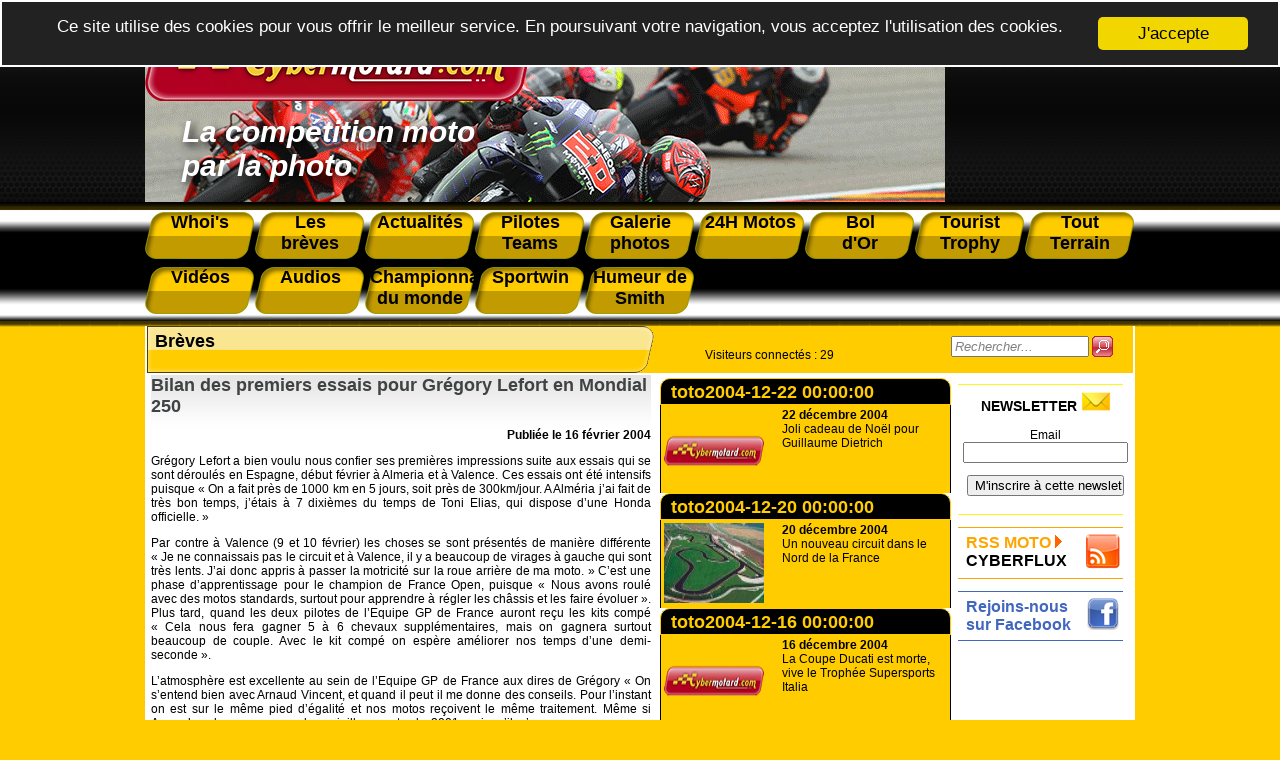

--- FILE ---
content_type: text/html; charset=utf-8
request_url: https://www.cybermotard.com/+Bilan-des-premiers-essais-pour-Gregory-Lefort-en-Mondial-250,30+.html
body_size: 11609
content:
<!DOCTYPE html>
<html lang="fr">
  <head>
	  <meta name="robots" content="index, follow, all">
<meta name="author" content="cybermotard.com" />
<meta name="Identifier-URL" content="https://www.cybermotard.com" />
<meta name="publisher" content="cybermotard">
<meta name="copyright" content="cybermotard l'actualité moto par la photo">
<meta http-equiv="Cache-Control" content="public">
<meta name="viewport" content="width=device-width, initial-scale=1.0">

<link rel="shortcut icon" href="/IMG/favicon.ico" /><!--IE-->
<link rel="shortcut icon" type="image/png" href="/IMG/favicon.png" /><!--Firefox-->

<link rel="alternate" type="application/rss+xml" title="RSS Cybermotard" href="https://www.cybermotard.com/rss">

<script type="text/javascript" src="js/jquery.lightbox-0.5.pack.js"></script>
<link rel="stylesheet" type="text/css" href="css/jquery.lightbox-0.5.css" media="screen" />
<script type="text/javascript">
	// Add a script element as a child of the body
	function downloadJSAtOnload() {
		var element = document.createElement("script");
		element.src = "js/jquery.lightbox-0.5.pack.js";
		document.body.appendChild(element);
		$(function() {
			$('a[rel*="boxed"]').lightBox(); // Select all links that contains lightbox in the attribute rel
		});
	}

	// Check for browser support of event handling capability
	if (window.addEventListener)
		window.addEventListener("load", downloadJSAtOnload, false);
	else if (window.attachEvent)
		window.attachEvent("onload", downloadJSAtOnload);
	else window.onload = downloadJSAtOnload;
</script>

<link rel="stylesheet" media="screen" type="text/css" title="style" href="css/style_1.5.css" />
<link rel="stylesheet" media="screen" type="text/css" title="style" href="css/menu.css" />
<link rel="stylesheet" media="print" type="text/css" title="style" href="css/style_print.css" />
<link rel="stylesheet" media="print" type="text/css" title="style" href="css/menu_print.css" />
<link rel="stylesheet" media="screen" type="text/css" title="style" href="css/photographe.css" />

<script type="text/javascript" src="js/cookiechoices.js"></script>
<link rel="stylesheet" type="text/css" href="css/cookiechoices.css"/>
<script type="text/javascript">document.addEventListener('DOMContentLoaded', function(event) { cookieChoices.showCookieConsentBar('Ce site utilise des cookies pour vous offrir le meilleur service. En poursuivant votre navigation, vous acceptez l\'utilisation des cookies.','J\'accepte', 0, 0); });</script>    <title>Cybermotard, Bilan des premiers essais pour Grégory Lefort en Mondial 250 </title>
	  <meta name="description" content="Grégory Lefort a bien voulu nous confier ses premières impressions suite aux essais qui se sont déroulés en Espagne, début février à Almeria et à Valence. Ces essais ont été intensifs puisque « On a fait près de 1000 km en 5 jours, soit près de&nbsp;(…)">
	  <meta name="viewport" content="width=device-width, initial-scale=1.0">
  </head>
  <body>
  <div class="page">
	  <div id="tr1_header_print">

	<img src="images/logo.png" alt="cybermotard" width="200"/>

</div>

<div id="tr1_header_main" style="background-image:url(../images/entete.png);">

		<div id="tr1_header_logo">

			<a href="https://www.cybermotard.com"><img src="images/logo.png" alt="cybermotard le ezine de la moto par la photo" /></a>

		</div>

		<div id="tr1_header_txt">

			La compétition moto<br/> par la photo 

		</div>

</div>

<div id="menu">

	<dl>

		<a href="-Whoi-s,395-.html"><dt>Whoi's</dt></a>

		<a href="-Les-breves,153-.html"><dt>Les<br />brèves</dt></a>

		<a href="-Actualites,1-.html"><dt>Actualités</dt></a>

		<a href="-Pilotes-et-Teams-4-.html"><dt>Pilotes Teams</dt></a>

		<a href="-Galerie-photos,5-.html"><dt>Galerie photos</dt></a>

		<a href="-24h-Moto-21-.html"><dt>24H Motos</dt></a>

		<a href="-Bol-d-Or,36-.html"><dt>Bol<br />d'Or</dt></a>

		<a href="-Tourist-Trophy,3-.html"><dt>Tourist Trophy</dt></a>

		<a href="-Tout-Terrain,167-.html"><dt>Tout Terrain</dt></a>

		<a href="-Les-videos,118-.html"><dt style="margin-top: 8px;">Vidéos</dt></a>

		<a href="https://www.cybermotard.com/audiocyber"><dt style="margin-top: 8px;">Audios</dt></a>

		<a href="-Championnat-Mondial-d-endurance,73-.html"><dt style="margin-top: 8px;">Championnat du monde </dt></a>

		<a href="-Sportwin,175-.html"><dt style="margin-top: 8px;">Sportwin</dt></a>

		<a href="-L-humeur-de-Smith,187-.html"><dt style="margin-top: 8px;">Humeur de Smith</dt></a>

	</dl>

	<div id="menuToggle">
    <!--
    A fake / hidden checkbox is used as click reciever,
    so you can use the :checked selector on it.
    -->
    <input type="checkbox" />
    
    <!--
    Some spans to act as a hamburger.
    
    They are acting like a real hamburger,
    not that McDonalds stuff.
    -->
    <span></span>
    <span></span>
    <span></span>
    
    <!--
    Too bad the menu has to be inside of the button
    but hey, it's pure CSS magic.
    -->
    <ul id="menuresp">
      <a href="-Whoi-s,395-.html"><li>Whoi's</li></a>

		<a href="-Les-breves,153-.html"><li>Les brèves</li></a>

		<a href="-Actualites,1-.html"><li>Actualités</li></a>

		<a href="-Pilotes-et-Teams-4-.html"><li>Pilotes Teams</li></a>

		<a href="-Galerie-photos,5-.html"><li>Galerie photos</li></a>

		<a href="-24h-Moto-21-.html"><li>24H Motos</li></a>

		<a href="-Bol-d-Or,36-.html"><li>Bol d'Or</li></a>

		<a href="-Tourist-Trophy,3-.html"><li>Tourist Trophy</li></a>

		<a href="-Tout-Terrain,167-.html"><li>Tout Terrain</li></a>

		<a href="-Les-videos,118-.html"><li>Vidéos</li></a>

		<a href="https://www.cybermotard.com/audiocyber"><li>Audios</li></a>

		<a href="-Championnat-Mondial-d-endurance,73-.html"><li>Championnat du monde</li></a>

		<a href="-Sportwin,175-.html"><li>Sportwin</li></a>

		<a href="-L-humeur-de-Smith,187-.html"><li>Humeur de Smith</li></a>
    </ul>
  </div>

</div>    <div id="content_page">
	    <div id="tr3_article">
	      <h1 class="chemin_fer_article">Brèves</h1>
				<div id="main_article">
					<div id="article">
            <div class="title_article">Bilan des premiers essais pour Grégory Lefort en Mondial 250 </div>
  					<div class="date_article">Publiée le 16 février 2004</div>
			
			<div class="txt_article"><p>Grégory Lefort a bien voulu nous confier ses premières impressions suite aux essais qui se sont déroulés en Espagne, début février à Almeria et à Valence. Ces essais ont été intensifs puisque &#171;&nbsp;On a fait près de 1000 km en 5 jours, soit près de 300km/jour. A Alméria j’ai fait de très bon temps, j’étais à 7 dixièmes du temps de Toni Elias, qui dispose d’une Honda officielle.&nbsp;&#187;</p>
<p>Par contre à Valence (9 et 10 février) les choses se sont présentés de manière différente &#171;&nbsp;Je ne connaissais pas le circuit et à Valence, il y a beaucoup de virages à gauche qui sont très lents. J’ai donc appris à passer la motricité sur la roue arrière de ma moto.&nbsp;&#187; C’est une phase d’apprentissage pour le champion de France Open, puisque &#171;&nbsp;Nous avons roulé avec des motos standards, surtout pour apprendre à régler les châssis et les faire évoluer&nbsp;&#187;. Plus tard, quand les deux pilotes de l’Equipe GP de France auront reçu les kits compé &#171;&nbsp;Cela nous fera gagner 5 à 6 chevaux supplémentaires, mais on gagnera surtout beaucoup de couple. Avec le kit compé on espère améliorer nos temps d’une demi-seconde&nbsp;&#187;.</p>
<p>L’atmosphère est excellente au sein de l’Equipe GP de France aux dires de Grégory &#171;&nbsp;On s’entend bien avec Arnaud Vincent, et quand il peut il me donne des conseils. Pour l’instant on est sur le même pied d’égalité et nos motos reçoivent le même traitement. Même si Arnaud roule encore avec la &#171;&nbsp;vieille&nbsp;&#187; moto de 2001, puisqu’il n’a pas encore reçu sa machine 2004&nbsp;&#187;.</p>
<p>D’autres essais sont encore programmés à Estoril et au Mugello &#171;&nbsp;Mais pour l’instant je n’ai pas encore les dates. Mais je suis très satisfait de ces premiers essais hivernaux&nbsp;&#187; conclut Grégory.</p></div>
			
			<div class="auteur_article"><br />
				
			</div>
		<hr>
		</div>
		</div>
		</div>
		<script type="text/javascript">
    function trim (myString)
    {
      return myString.replace(/^\s+/g,'').replace(/\s+$/g,'')
    }
    function RemplirChampRecherche()
    {
      field = document.getElementById("recherche");
      if(trim(field.value) == "")
      {
        field.style.color = "grey";
        field.style.fontStyle = "italic";
        field.value = "Rechercher...";
      }
    }
    function ViderChampRecherche()
    {
      field = document.getElementById("recherche");
      field.style.color="black";
      field.style.fontStyle="normal";
      if(field.value == "Rechercher...")
        field.value = "";    
    }
    function Rechercher()
    {
      document.getElementById("form_recherche").submit();
    }
  </script>
  <div id="connectes">
	  <div class="visiteurs"><p class='cs_visiteurs'>Visiteurs connectés : <span class="cs_nb_visiteurs">29</span> </p></div>
		   <div class="form_recherche" id="formulaire_recherche">
		    <form action="https://www.cybermotard.com/spip.php" method="get" id="form_recherche">
    	    <input type="hidden" name="page" value="recherche_google" />
			    <input type="hidden" name="lang" value="fr" />
			    <input type="text" class="text" size="15" maxlength="30" name="recherche" id="recherche"  accesskey="4" title="Saississez le terme à rechercher" onFocus="ViderChampRecherche()" onBlur="RemplirChampRecherche()" value="Rechercher..." />
			    <img src="images/btn_search.png" alt="Rechercher" title="Rechercher" onclick="Rechercher()" />
		    </form>
		  </div>
</div>	<div id="tr3_middle">
   	  
			<div class="titre_middle">toto2004-12-22 00:00:00</div>
		        <a href="+Joli-cadeau-de-Noel-pour-Guillaume-Dietrich,2-2-2+.html">
              <div id="depeche">
							  <div id="img_article_rubrique">
							  
							    <img src="images/no-logo.png" />
							  
							    <div id="texte_article_rubrique">
					          <span class="title_depeche"><b>22 décembre 2004</b><br />Joli cadeau de Noël pour Guillaume Dietrich</span>
					        </div>
                </div>
              </div>
				    </a>
			
			<div class="titre_middle">toto2004-12-20 00:00:00</div>
		        <a href="+Un-nouveau-circuit-dans-le-Nord-de-la-France,3+.html">
              <div id="depeche">
							  <div id="img_article_rubrique">
							  
                  
									  <img src='local/cache-vignettes/L100xH66/depeche_circuit_Abbevillep-37ff9-3666b.jpg?1736355233' width='100' height='66' alt='' class='spip_logo spip_logos' />
							    
							  
							    <div id="texte_article_rubrique">
					          <span class="title_depeche"><b>20 décembre 2004</b><br />Un nouveau circuit dans le Nord de la France</span>
					        </div>
                </div>
              </div>
				    </a>
			
			<div class="titre_middle">toto2004-12-16 00:00:00</div>
		        <a href="+La-Coupe-Ducati-est-morte-vive-le-Trophee-Supersports-Italia,4+.html">
              <div id="depeche">
							  <div id="img_article_rubrique">
							  
							    <img src="images/no-logo.png" />
							  
							    <div id="texte_article_rubrique">
					          <span class="title_depeche"><b>16 décembre 2004</b><br />La Coupe Ducati est morte, vive le Trophée Supersports Italia</span>
					        </div>
                </div>
              </div>
				    </a>
			
			<div class="titre_middle">toto2004-12-15 00:00:00</div>
		        <a href="+Alliance-entre-Infini-team-et-Yohann-Moto-Sports,5+.html">
              <div id="depeche">
							  <div id="img_article_rubrique">
							  
							    <img src="images/no-logo.png" />
							  
							    <div id="texte_article_rubrique">
					          <span class="title_depeche"><b>15 décembre 2004</b><br />Alliance entre Infini team et Yohann Moto Sports</span>
					        </div>
                </div>
              </div>
				    </a>
			
			<div class="titre_middle">toto2004-01-29 00:00:00</div>
		        <a href="+En-endurance-la-liste-des-equipages-se-constitue-peu-a-peu,16+.html">
              <div id="depeche">
							  <div id="img_article_rubrique">
							  
							    <img src="images/no-logo.png" />
							  
							    <div id="texte_article_rubrique">
					          <span class="title_depeche"><b>29 janvier 2004</b><br />En endurance la liste des équipages se constitue peu à peu</span>
					        </div>
                </div>
              </div>
				    </a>
			
			<div class="titre_middle">toto2004-01-16 00:00:00</div>
		        <a href="+Pierrot-Lerat-Vanstaen-en-Superstock-Europeen,17+.html">
              <div id="depeche">
							  <div id="img_article_rubrique">
							  
							    <img src="images/no-logo.png" />
							  
							    <div id="texte_article_rubrique">
					          <span class="title_depeche"><b>16 janvier 2004</b><br />Pierrot Lerat Vanstaen en Superstock Européen</span>
					        </div>
                </div>
              </div>
				    </a>
			
			<div class="titre_middle">toto2004-01-09 00:00:00</div>
		        <a href="+Les-radars-automatiques-en-fonctionnement-sur-Paris,18+.html">
              <div id="depeche">
							  <div id="img_article_rubrique">
							  
                  
									  <img src='local/cache-vignettes/L100xH74/2004_depeche_radar-ef231-544a3.jpg?1736355233' width='100' height='74' alt='' class='spip_logo spip_logos' />
							    
							  
							    <div id="texte_article_rubrique">
					          <span class="title_depeche"><b>9 janvier 2004</b><br />Les radars automatiques en fonctionnement sur Paris</span>
					        </div>
                </div>
              </div>
				    </a>
			
			<div class="titre_middle">toto2004-02-27 00:00:00</div>
		        <a href="+Free-Bike-sera-present-au-Master-of-endurance,27+.html">
              <div id="depeche">
							  <div id="img_article_rubrique">
							  
							    <img src="images/no-logo.png" />
							  
							    <div id="texte_article_rubrique">
					          <span class="title_depeche"><b>27 février 2004</b><br />Free Bike sera présent au Master of endurance</span>
					        </div>
                </div>
              </div>
				    </a>
			
			<div class="titre_middle">toto2004-02-24 00:00:00</div>
		        <a href="+Finalement-Stephane-Chambon-roulera-pour-le-SERT-aux-24H-du-Mans,28+.html">
              <div id="depeche">
							  <div id="img_article_rubrique">
							  
							    <img src="images/no-logo.png" />
							  
							    <div id="texte_article_rubrique">
					          <span class="title_depeche"><b>24 février 2004</b><br />Finalement Stéphane Chambon roulera pour le SERT aux 24H du Mans</span>
					        </div>
                </div>
              </div>
				    </a>
			
			<div class="titre_middle">toto2004-02-18 00:00:00</div>
		        <a href="+Attention-en-allant-aux-24H-du-Mans,29+.html">
              <div id="depeche">
							  <div id="img_article_rubrique">
							  
							    <img src="images/no-logo.png" />
							  
							    <div id="texte_article_rubrique">
					          <span class="title_depeche"><b>18 février 2004</b><br />Attention en allant aux 24H du Mans</span>
					        </div>
                </div>
              </div>
				    </a>
			
			<div class="titre_middle">toto2004-02-16 00:00:00</div>
		        <a href="+Bilan-des-premiers-essais-pour-Gregory-Lefort-en-Mondial-250,30+.html">
              <div id="depeche">
							  <div id="img_article_rubrique">
							  
							    <img src="images/no-logo.png" />
							  
							    <div id="texte_article_rubrique">
					          <span class="title_depeche"><b>16 février 2004</b><br />Bilan des premiers essais pour Grégory Lefort en Mondial 250</span>
					        </div>
                </div>
              </div>
				    </a>
			
			<div class="titre_middle">toto2004-02-13 00:00:00</div>
		        <a href="+Organisation-de-deux-courses-d-endurance,31+.html">
              <div id="depeche">
							  <div id="img_article_rubrique">
							  
							    <img src="images/no-logo.png" />
							  
							    <div id="texte_article_rubrique">
					          <span class="title_depeche"><b>13 février 2004</b><br />Organisation de deux courses d’endurance</span>
					        </div>
                </div>
              </div>
				    </a>
			
			<div class="titre_middle">toto2004-02-12 00:00:00</div>
		        <a href="+Stephane-Chambon-en-essais-pour-le-SERT-a-Albacete,32+.html">
              <div id="depeche">
							  <div id="img_article_rubrique">
							  
							    <img src="images/no-logo.png" />
							  
							    <div id="texte_article_rubrique">
					          <span class="title_depeche"><b>12 février 2004</b><br />Stéphane Chambon en essais pour le SERT à Albacete</span>
					        </div>
                </div>
              </div>
				    </a>
			
			<div class="titre_middle">toto2004-02-05 00:00:00</div>
		        <a href="+Deja-la-7eme-saison-du-challenge-des-monos,33+.html">
              <div id="depeche">
							  <div id="img_article_rubrique">
							  
							    <img src="images/no-logo.png" />
							  
							    <div id="texte_article_rubrique">
					          <span class="title_depeche"><b>5 février 2004</b><br />Déjà la 7ème saison du challenge des monos</span>
					        </div>
                </div>
              </div>
				    </a>
			
			<div class="titre_middle">toto2004-02-02 00:00:00</div>
		        <a href="+Course-de-scoot-a-Carole,34+.html">
              <div id="depeche">
							  <div id="img_article_rubrique">
							  
							    <img src="images/no-logo.png" />
							  
							    <div id="texte_article_rubrique">
					          <span class="title_depeche"><b>2 février 2004</b><br />Course de scoot à Carole</span>
					        </div>
                </div>
              </div>
				    </a>
			
			<div class="titre_middle">toto2004-03-30 00:00:00</div>
		        <a href="+Sebastien-Scarnato-rebondit,35+.html">
              <div id="depeche">
							  <div id="img_article_rubrique">
							  
							    <img src="images/no-logo.png" />
							  
							    <div id="texte_article_rubrique">
					          <span class="title_depeche"><b>30 mars 2004</b><br />Sébastien Scarnato rebondit</span>
					        </div>
                </div>
              </div>
				    </a>
			
			<div class="titre_middle">toto2004-03-22 00:00:00</div>
		        <a href="+J-F-Leglatin-est-decede,36+.html">
              <div id="depeche">
							  <div id="img_article_rubrique">
							  
							    <img src="images/no-logo.png" />
							  
							    <div id="texte_article_rubrique">
					          <span class="title_depeche"><b>22 mars 2004</b><br />J.F. Leglatin est décédé</span>
					        </div>
                </div>
              </div>
				    </a>
			
			<div class="titre_middle">toto2004-03-19 00:00:00</div>
		        <a href="+La-pole-se-jouera-en-1-38-aux-prochaines-24H-du-Mans,37+.html">
              <div id="depeche">
							  <div id="img_article_rubrique">
							  
							    <img src="images/no-logo.png" />
							  
							    <div id="texte_article_rubrique">
					          <span class="title_depeche"><b>19 mars 2004</b><br />La pole se jouera en 1’38 aux prochaines 24H du Mans</span>
					        </div>
                </div>
              </div>
				    </a>
			
			<div class="titre_middle">toto2004-03-17 00:00:00</div>
		        <a href="+Amaury-Baratin-sur-une-fausse-Yamaha,38+.html">
              <div id="depeche">
							  <div id="img_article_rubrique">
							  
                  
									  <img src='local/cache-vignettes/L100xH66/depeche_amaury_baratin-85335-283f2.jpg?1736355233' width='100' height='66' alt='' class='spip_logo spip_logos' />
							    
							  
							    <div id="texte_article_rubrique">
					          <span class="title_depeche"><b>17 mars 2004</b><br />Amaury Baratin sur une (fausse ?) Yamaha</span>
					        </div>
                </div>
              </div>
				    </a>
			
			<div class="titre_middle">toto2004-03-12 00:00:00</div>
		        <a href="+Christophe-Cogan-blesse,39+.html">
              <div id="depeche">
							  <div id="img_article_rubrique">
							  
							    <img src="images/no-logo.png" />
							  
							    <div id="texte_article_rubrique">
					          <span class="title_depeche"><b>12 mars 2004</b><br />Christophe Cogan blessé</span>
					        </div>
                </div>
              </div>
				    </a>
			
			
		        <a href="+Challenge-JMD,40+.html">
              <div id="depeche">
							  <div id="img_article_rubrique">
							  
							    <img src="images/no-logo.png" />
							  
							    <div id="texte_article_rubrique">
					          <span class="title_depeche"><b>12 mars 2004</b><br />Challenge JMD</span>
					        </div>
                </div>
              </div>
				    </a>
			
			<div class="titre_middle">toto2004-03-10 00:00:00</div>
		        <a href="+Le-D-Team-retrouve-Richard-Almet,41+.html">
              <div id="depeche">
							  <div id="img_article_rubrique">
							  
							    <img src="images/no-logo.png" />
							  
							    <div id="texte_article_rubrique">
					          <span class="title_depeche"><b>10 mars 2004</b><br />Le D.Team retrouve Richard Almet</span>
					        </div>
                </div>
              </div>
				    </a>
			
			<div class="titre_middle">toto2004-03-08 00:00:00</div>
		        <a href="+Pierrot-Lerat-Vanstaen-loupe-sa-premiere,42+.html">
              <div id="depeche">
							  <div id="img_article_rubrique">
							  
							    <img src="images/no-logo.png" />
							  
							    <div id="texte_article_rubrique">
					          <span class="title_depeche"><b>8 mars 2004</b><br />Pierrot Lerat Vanstaen loupe sa première</span>
					        </div>
                </div>
              </div>
				    </a>
			
			<div class="titre_middle">toto2004-03-01 00:00:00</div>
		        <a href="+Le-team-22-Police-Nationale-arrete-l-endurance,43+.html">
              <div id="depeche">
							  <div id="img_article_rubrique">
							  
							    <img src="images/no-logo.png" />
							  
							    <div id="texte_article_rubrique">
					          <span class="title_depeche"><b>1er mars 2004</b><br />Le team 22 Police Nationale arrête l’endurance</span>
					        </div>
                </div>
              </div>
				    </a>
			
			<div class="titre_middle">toto2004-04-30 00:00:00</div>
		        <a href="+La-3eme-epreuve-du-championnat-Open-aura-lieu-a-Nogaro-Gers-les-1er-et-2-mai,44+.html">
              <div id="depeche">
							  <div id="img_article_rubrique">
							  
							    <img src="images/no-logo.png" />
							  
							    <div id="texte_article_rubrique">
					          <span class="title_depeche"><b>30 avril 2004</b><br />La 3ème épreuve du championnat Open aura lieu à  Nogaro  (Gers) les 1er et 2 mai</span>
					        </div>
                </div>
              </div>
				    </a>
			
			<div class="titre_middle">toto2004-04-29 00:00:00</div>
		        <a href="+Une-Voxan-au-Tourist-Trophy,45+.html">
              <div id="depeche">
							  <div id="img_article_rubrique">
							  
							    <img src="images/no-logo.png" />
							  
							    <div id="texte_article_rubrique">
					          <span class="title_depeche"><b>29 avril 2004</b><br />Une Voxan au Tourist Trophy</span>
					        </div>
                </div>
              </div>
				    </a>
			
			<div class="titre_middle">toto2004-04-28 00:00:00</div>
		        <a href="+Bon-resultats-des-pilotes-du-challenge-JMD-a-Ales,46+.html">
              <div id="depeche">
							  <div id="img_article_rubrique">
							  
							    <img src="images/no-logo.png" />
							  
							    <div id="texte_article_rubrique">
					          <span class="title_depeche"><b>28 avril 2004</b><br />Bon résultats des pilotes du challenge JMD à Alès</span>
					        </div>
                </div>
              </div>
				    </a>
			
			<div class="titre_middle">toto2004-04-27 00:00:00</div>
		        <a href="+Misano-Pierrot-Lerat-Van-Staen-termine-dans-le-Top-Ten,47+.html">
              <div id="depeche">
							  <div id="img_article_rubrique">
							  
							    <img src="images/no-logo.png" />
							  
							    <div id="texte_article_rubrique">
					          <span class="title_depeche"><b>27 avril 2004</b><br />Misano : Pierrot Lerat Van Staen termine dans le Top Ten</span>
					        </div>
                </div>
              </div>
				    </a>
			
			<div class="titre_middle">toto2004-04-23 00:00:00</div>
		        <a href="+Apres-la-2eme-epreuve-des-Coupes-promosports-de-Ledenon,48+.html">
              <div id="depeche">
							  <div id="img_article_rubrique">
							  
							    <img src="images/no-logo.png" />
							  
							    <div id="texte_article_rubrique">
					          <span class="title_depeche"><b>23 avril 2004</b><br />Après la 2ème épreuve des Coupes promosports de Lédenon</span>
					        </div>
                </div>
              </div>
				    </a>
			
			<div class="titre_middle">toto2004-04-21 00:00:00</div>
		        <a href="+Zhu-Hai-La-2eme-epreuve-du-championnat-d-endurance-se-prepare,49+.html">
              <div id="depeche">
							  <div id="img_article_rubrique">
							  
							    <img src="images/no-logo.png" />
							  
							    <div id="texte_article_rubrique">
					          <span class="title_depeche"><b>21 avril 2004</b><br />Zhu Hai : La 2ème épreuve du championnat d’endurance se prépare</span>
					        </div>
                </div>
              </div>
				    </a>
			
			<div class="titre_middle">toto2004-04-09 00:00:00</div>
		        <a href="+Apres-sa-3eme-place-sur-le-podium-des-24H-du-Mans,50+.html">
              <div id="depeche">
							  <div id="img_article_rubrique">
							  
							    <img src="images/no-logo.png" />
							  
							    <div id="texte_article_rubrique">
					          <span class="title_depeche"><b>9 avril 2004</b><br />Après sa 3ème place sur le podium des 24H du Mans</span>
					        </div>
                </div>
              </div>
				    </a>
			
			
		        <a href="+Un-japonais-sacre-pour-la-premiere-fois-aux-24H-du-Mans,51+.html">
              <div id="depeche">
							  <div id="img_article_rubrique">
							  
                  
									  <img src='local/cache-vignettes/L100xH75/depeche_2004_kitagawa-79854-6598f.jpg?1736355233' width='100' height='75' alt='' class='spip_logo spip_logos' />
							    
							  
							    <div id="texte_article_rubrique">
					          <span class="title_depeche"><b>9 avril 2004</b><br />Un japonais sacré pour la première fois aux 24H du Mans.</span>
					        </div>
                </div>
              </div>
				    </a>
			
			
		        <a href="+24H-du-Mans-Sebastien-Gimbert-a-le-nez-creux,52+.html">
              <div id="depeche">
							  <div id="img_article_rubrique">
							  
							    <img src="images/no-logo.png" />
							  
							    <div id="texte_article_rubrique">
					          <span class="title_depeche"><b>9 avril 2004</b><br />24H du Mans : Sébastien Gimbert a le nez creux.</span>
					        </div>
                </div>
              </div>
				    </a>
			
			<div class="titre_middle">toto2004-05-25 00:00:00</div>
		        <a href="+Disparition-de-Christian-Brunier,53+.html">
              <div id="depeche">
							  <div id="img_article_rubrique">
							  
							    <img src="images/no-logo.png" />
							  
							    <div id="texte_article_rubrique">
					          <span class="title_depeche"><b>25 mai 2004</b><br />Disparition de Christian Brunier</span>
					        </div>
                </div>
              </div>
				    </a>
			
			<div class="titre_middle">toto2004-06-29 00:00:00</div>
		        <a href="+Les-aventures-pugilistiques-de-Pierrot-Lerat-Vanstaen,54+.html">
              <div id="depeche">
							  <div id="img_article_rubrique">
							  
							    <img src="images/no-logo.png" />
							  
							    <div id="texte_article_rubrique">
					          <span class="title_depeche"><b>29 juin 2004</b><br />Les aventures pugilistiques de Pierrot Lerat Vanstaen</span>
					        </div>
                </div>
              </div>
				    </a>
			
			<div class="titre_middle">toto2004-06-28 00:00:00</div>
		        <a href="+Le-team-endurance-Moto-38-ira-t-il-a-Suzuka,55+.html">
              <div id="depeche">
							  <div id="img_article_rubrique">
							  
							    <img src="images/no-logo.png" />
							  
							    <div id="texte_article_rubrique">
					          <span class="title_depeche"><b>28 juin 2004</b><br />Le team endurance Moto 38 ira-t-il à Suzuka ?</span>
					        </div>
                </div>
              </div>
				    </a>
			
			<div class="titre_middle">toto2004-06-25 00:00:00</div>
		        <a href="+Le-Biker-s-days-a-Francorchamps-les-3-et-4-Juillet,56+.html">
              <div id="depeche">
							  <div id="img_article_rubrique">
							  
							    <img src="images/no-logo.png" />
							  
							    <div id="texte_article_rubrique">
					          <span class="title_depeche"><b>25 juin 2004</b><br />Le Biker’s days à Francorchamps les 3 et 4 Juillet</span>
					        </div>
                </div>
              </div>
				    </a>
			
			<div class="titre_middle">toto2004-06-23 00:00:00</div>
		        <a href="+7eme-edition-de-Un-team-une-ville-a-Ancenis-44,57+.html">
              <div id="depeche">
							  <div id="img_article_rubrique">
							  
							    <img src="images/no-logo.png" />
							  
							    <div id="texte_article_rubrique">
					          <span class="title_depeche"><b>23 juin 2004</b><br />7ème édition de « Un team, une ville » à Ancenis (44)</span>
					        </div>
                </div>
              </div>
				    </a>
			
			<div class="titre_middle">toto2004-06-22 00:00:00</div>
		        <a href="+2-resultats-blancs-pour-Pierrot-Lerat-Van-staen,58+.html">
              <div id="depeche">
							  <div id="img_article_rubrique">
							  
							    <img src="images/no-logo.png" />
							  
							    <div id="texte_article_rubrique">
					          <span class="title_depeche"><b>22 juin 2004</b><br />2 résultats blancs pour Pierrot Lerat Van staen</span>
					        </div>
                </div>
              </div>
				    </a>
			
			<div class="titre_middle">toto2004-06-17 00:00:00</div>
		        <a href="+La-FFM-relance-l-operation-Jeune-champion,59+.html">
              <div id="depeche">
							  <div id="img_article_rubrique">
							  
							    <img src="images/no-logo.png" />
							  
							    <div id="texte_article_rubrique">
					          <span class="title_depeche"><b>17 juin 2004</b><br />La FFM relance l’opération « Jeune champion »</span>
					        </div>
                </div>
              </div>
				    </a>
			
			<div class="titre_middle">toto2004-06-15 00:00:00</div>
		        <a href="+Gwen-Giabbani-sera-present-aux-8H-de-Suzuka,60+.html">
              <div id="depeche">
							  <div id="img_article_rubrique">
							  
							    <img src="images/no-logo.png" />
							  
							    <div id="texte_article_rubrique">
					          <span class="title_depeche"><b>15 juin 2004</b><br />Gwen Giabbani sera présent aux 8H de Suzuka</span>
					        </div>
                </div>
              </div>
				    </a>
			
			<div class="titre_middle">toto2004-06-14 00:00:00</div>
		        <a href="+Bonne-tenue-des-Francais-au-Tourist-Trophy-2004,61+.html">
              <div id="depeche">
							  <div id="img_article_rubrique">
							  
							    <img src="images/no-logo.png" />
							  
							    <div id="texte_article_rubrique">
					          <span class="title_depeche"><b>14 juin 2004</b><br />Bonne tenue des Français au Tourist Trophy 2004</span>
					        </div>
                </div>
              </div>
				    </a>
			
			
		        <a href="+3-bourses-a-l-aventure-offertes-par-Yamaha,62+.html">
              <div id="depeche">
							  <div id="img_article_rubrique">
							  
							    <img src="images/no-logo.png" />
							  
							    <div id="texte_article_rubrique">
					          <span class="title_depeche"><b>14 juin 2004</b><br />3 bourses à l’aventure offertes par Yamaha</span>
					        </div>
                </div>
              </div>
				    </a>
			
			<div class="titre_middle">toto2004-06-04 00:00:00</div>
		        <a href="+Serial-scooter,63+.html">
              <div id="depeche">
							  <div id="img_article_rubrique">
							  
							    <img src="images/no-logo.png" />
							  
							    <div id="texte_article_rubrique">
					          <span class="title_depeche"><b>4 juin 2004</b><br />Sérial scooter</span>
					        </div>
                </div>
              </div>
				    </a>
			
			<div class="titre_middle">toto2004-06-03 00:00:00</div>
		        <a href="+Le-PSG-supporter-de-l-Equipe-Grand-Prix-de-France-moto,64+.html">
              <div id="depeche">
							  <div id="img_article_rubrique">
							  
                  
									  <img src='local/cache-vignettes/L100xH85/depeche_2004_lefort_psg-5fdb1-a9e52.jpg?1736355233' width='100' height='85' alt='' class='spip_logo spip_logos' />
							    
							  
							    <div id="texte_article_rubrique">
					          <span class="title_depeche"><b>3 juin 2004</b><br />Le PSG supporter de l’Équipe Grand Prix de France moto</span>
					        </div>
                </div>
              </div>
				    </a>
			
			<div class="titre_middle">toto2004-06-02 00:00:00</div>
		        <a href="+Les-200-miles-d-Imola-annulees,65+.html">
              <div id="depeche">
							  <div id="img_article_rubrique">
							  
							    <img src="images/no-logo.png" />
							  
							    <div id="texte_article_rubrique">
					          <span class="title_depeche"><b>2 juin 2004</b><br />Les 200 miles d’Imola annulées</span>
					        </div>
                </div>
              </div>
				    </a>
			
			<div class="titre_middle">toto2004-06-01 00:00:00</div>
		        <a href="+Bons-resultats-pour-la-Voxan-au-North-West-200,66+.html">
              <div id="depeche">
							  <div id="img_article_rubrique">
							  
							    <img src="images/no-logo.png" />
							  
							    <div id="texte_article_rubrique">
					          <span class="title_depeche"><b>1er juin 2004</b><br />Bons résultats pour la Voxan au North West 200</span>
					        </div>
                </div>
              </div>
				    </a>
			
			<div class="titre_middle">toto2004-07-29 00:00:00</div>
		        <a href="+Yoan-Tiberio-et-Sebastien-Gimbert-a-Brands-Hatch,67+.html">
              <div id="depeche">
							  <div id="img_article_rubrique">
							  
                  
									  <img src='local/cache-vignettes/L95xH100/depeche_2004_m_garcia-b8624-e25ee.jpg?1736355233' width='95' height='100' alt='' class='spip_logo spip_logos' />
							    
							  
							    <div id="texte_article_rubrique">
					          <span class="title_depeche"><b>29 juillet 2004</b><br />Yoan Tibério et Sébastien Gimbert à Brands Hatch</span>
					        </div>
                </div>
              </div>
				    </a>
			
			<div class="titre_middle">toto2004-07-22 00:00:00</div>
		        <a href="+Forte-participation-des-Yamaha-officielles-au-Bol,68+.html">
              <div id="depeche">
							  <div id="img_article_rubrique">
							  
                  
									  <img src='local/cache-vignettes/L100xH66/depeche_2004_41p_yl-a0961-dcccd.jpg?1736355233' width='100' height='66' alt='' class='spip_logo spip_logos' />
							    
							  
							    <div id="texte_article_rubrique">
					          <span class="title_depeche"><b>22 juillet 2004</b><br />Forte participation des Yamaha « officielles » au Bol</span>
					        </div>
                </div>
              </div>
				    </a>
			
			<div class="titre_middle">toto2004-07-19 00:00:00</div>
		        <a href="+Sebastien-Gimbert-ne-sera-pas-present-a-Dijon,69+.html">
              <div id="depeche">
							  <div id="img_article_rubrique">
							  
							    <img src="images/no-logo.png" />
							  
							    <div id="texte_article_rubrique">
					          <span class="title_depeche"><b>19 juillet 2004</b><br />Sébastien Gimbert ne sera pas présent à Dijon</span>
					        </div>
                </div>
              </div>
				    </a>
			
			<div class="titre_middle">toto2004-08-30 00:00:00</div>
		        <a href="+Premiere-montee-impossible-des-Nations-a-Decazeville-dans-l-Aveyron,70+.html">
              <div id="depeche">
							  <div id="img_article_rubrique">
							  
							    <img src="images/no-logo.png" />
							  
							    <div id="texte_article_rubrique">
					          <span class="title_depeche"><b>30 août 2004</b><br />Première montée impossible des Nations à Decazeville dans l’Aveyron</span>
					        </div>
                </div>
              </div>
				    </a>
			
			<div class="titre_middle">toto2004-08-29 00:00:00</div>
		        <a href="+Nuit-de-l-endurance-le-jeudi-2-septembre,71+.html">
              <div id="depeche">
							  <div id="img_article_rubrique">
							  
							    <img src="images/no-logo.png" />
							  
							    <div id="texte_article_rubrique">
					          <span class="title_depeche"><b>29 août 2004</b><br />Nuit de l’endurance, le jeudi 2 septembre</span>
					        </div>
                </div>
              </div>
				    </a>
			
			<div class="titre_middle">toto2004-08-06 00:00:00</div>
		        <a href="+Soiree-Hommage-a-Guy-Tache,72+.html">
              <div id="depeche">
							  <div id="img_article_rubrique">
							  
                  
									  <img src='local/cache-vignettes/L100xH75/depeche_2004_guy_tache_aermacch-2-19874-46ec5.jpg?1736355233' width='100' height='75' alt='' class='spip_logo spip_logos' />
							    
							  
							    <div id="texte_article_rubrique">
					          <span class="title_depeche"><b>6 août 2004</b><br />Soirée Hommage à Guy Taché</span>
					        </div>
                </div>
              </div>
				    </a>
			
			<div class="titre_middle">toto2004-08-02 00:00:00</div>
		        <a href="+Bon-w-e-pour-les-pilotes-YMF-a-Brands-Hatch,73+.html">
              <div id="depeche">
							  <div id="img_article_rubrique">
							  
							    <img src="images/no-logo.png" />
							  
							    <div id="texte_article_rubrique">
					          <span class="title_depeche"><b>2 août 2004</b><br />Bon w.e. pour les pilotes YMF à Brands Hatch</span>
					        </div>
                </div>
              </div>
				    </a>
			
			<div class="titre_middle">toto2004-09-29 00:00:00</div>
		        <a href="+Une-premiere-pour-Philippe-Donischal-en-Mondial-supersports,74+.html">
              <div id="depeche">
							  <div id="img_article_rubrique">
							  
							    <img src="images/no-logo.png" />
							  
							    <div id="texte_article_rubrique">
					          <span class="title_depeche"><b>29 septembre 2004</b><br />Une première pour Philippe Donischal en Mondial supersports</span>
					        </div>
                </div>
              </div>
				    </a>
			
			<div class="titre_middle">toto2004-09-23 00:00:00</div>
		        <a href="+Moto-tour-des-defections-chez-les-commissaires,75+.html">
              <div id="depeche">
							  <div id="img_article_rubrique">
							  
							    <img src="images/no-logo.png" />
							  
							    <div id="texte_article_rubrique">
					          <span class="title_depeche"><b>23 septembre 2004</b><br />Moto tour : des défections chez les commissaires</span>
					        </div>
                </div>
              </div>
				    </a>
			
			<div class="titre_middle">toto2004-09-17 00:00:00</div>
		        <a href="+Le-Bol-a-Magny-Cours-jusqu-en-2009,76+.html">
              <div id="depeche">
							  <div id="img_article_rubrique">
							  
							    <img src="images/no-logo.png" />
							  
							    <div id="texte_article_rubrique">
					          <span class="title_depeche"><b>17 septembre 2004</b><br />Le Bol à Magny Cours jusqu’en 2009</span>
					        </div>
                </div>
              </div>
				    </a>
			
			<div class="titre_middle">toto2004-09-16 00:00:00</div>
		        <a href="+Sortie-de-route-de-Bertrand-Sebileau,77+.html">
              <div id="depeche">
							  <div id="img_article_rubrique">
							  
							    <img src="images/no-logo.png" />
							  
							    <div id="texte_article_rubrique">
					          <span class="title_depeche"><b>16 septembre 2004</b><br />Sortie de route de Bertrand Sebileau</span>
					        </div>
                </div>
              </div>
				    </a>
			
			
		        <a href="+7eme-Round-des-promosports-a-Carole,78+.html">
              <div id="depeche">
							  <div id="img_article_rubrique">
							  
							    <img src="images/no-logo.png" />
							  
							    <div id="texte_article_rubrique">
					          <span class="title_depeche"><b>16 septembre 2004</b><br />7ème Round des promosports à Carole</span>
					        </div>
                </div>
              </div>
				    </a>
			
			<div class="titre_middle">toto2004-09-14 00:00:00</div>
		        <a href="+Da-Costa-a-l-etranger,79+.html">
              <div id="depeche">
							  <div id="img_article_rubrique">
							  
                  
									  <img src='local/cache-vignettes/L100xH76/depeche_2004_dacosta_grille-477fc-acdbe.jpg?1736355233' width='100' height='76' alt='' class='spip_logo spip_logos' />
							    
							  
							    <div id="texte_article_rubrique">
					          <span class="title_depeche"><b>14 septembre 2004</b><br />Da Costa à l’étranger ?</span>
					        </div>
                </div>
              </div>
				    </a>
			
			<div class="titre_middle">toto2004-09-08 00:00:00</div>
		        <a href="+Bon-w-e-pour-le-team-JMD,80+.html">
              <div id="depeche">
							  <div id="img_article_rubrique">
							  
							    <img src="images/no-logo.png" />
							  
							    <div id="texte_article_rubrique">
					          <span class="title_depeche"><b>8 septembre 2004</b><br />Bon w.e. pour le team JMD</span>
					        </div>
                </div>
              </div>
				    </a>
			
			<div class="titre_middle">toto2004-10-28 00:00:00</div>
		        <a href="+Cortege-motard-pour-un-motard-victime-d-un-accident-de-la-route,81+.html">
              <div id="depeche">
							  <div id="img_article_rubrique">
							  
							    <img src="images/no-logo.png" />
							  
							    <div id="texte_article_rubrique">
					          <span class="title_depeche"><b>28 octobre 2004</b><br />Cortège motard pour un motard victime d’un accident de la route</span>
					        </div>
                </div>
              </div>
				    </a>
			
			
		        <a href="+Mobilisation-en-Belgique-aussi,82+.html">
              <div id="depeche">
							  <div id="img_article_rubrique">
							  
							    <img src="images/no-logo.png" />
							  
							    <div id="texte_article_rubrique">
					          <span class="title_depeche"><b>28 octobre 2004</b><br />Mobilisation en Belgique aussi</span>
					        </div>
                </div>
              </div>
				    </a>
			
			<div class="titre_middle">toto2004-10-27 00:00:00</div>
		        <a href="+Mobilisation-contre-l-allumage-des-feux-de-jour,83+.html">
              <div id="depeche">
							  <div id="img_article_rubrique">
							  
							    <img src="images/no-logo.png" />
							  
							    <div id="texte_article_rubrique">
					          <span class="title_depeche"><b>27 octobre 2004</b><br />Mobilisation contre l’allumage des feux de jour</span>
					        </div>
                </div>
              </div>
				    </a>
			
			<div class="titre_middle">toto2004-10-26 00:00:00</div>
		        <a href="+Sauver-l-autodrome-de-Linas-Monthlery,84+.html">
              <div id="depeche">
							  <div id="img_article_rubrique">
							  
							    <img src="images/no-logo.png" />
							  
							    <div id="texte_article_rubrique">
					          <span class="title_depeche"><b>26 octobre 2004</b><br />Sauver l’autodrome de Linas Monthléry</span>
					        </div>
                </div>
              </div>
				    </a>
			
			<div class="titre_middle">toto2004-11-15 00:00:00</div>
		        <a href="+Les-organisateurs-du-Master-of-endurance-et-FGSports,85+.html">
              <div id="depeche">
							  <div id="img_article_rubrique">
							  
							    <img src="images/no-logo.png" />
							  
							    <div id="texte_article_rubrique">
					          <span class="title_depeche"><b>15 novembre 2004</b><br />Les organisateurs du Master of endurance et FGSports</span>
					        </div>
                </div>
              </div>
				    </a>
			
			<div class="titre_middle">toto2004-11-03 00:00:00</div>
		        <a href="+1er-Salon-international-de-la-competition-et-des-sports-mecaniques-a-Montpellier,86+.html">
              <div id="depeche">
							  <div id="img_article_rubrique">
							  
							    <img src="images/no-logo.png" />
							  
							    <div id="texte_article_rubrique">
					          <span class="title_depeche"><b>3 novembre 2004</b><br />1er Salon international de la compétition et des sports mécaniques à Montpellier</span>
					        </div>
                </div>
              </div>
				    </a>
			
			<div class="titre_middle">toto2004-11-02 00:00:00</div>
		        <a href="+Souscription-d-un-livre-sur-l-Histoire-de-Moto-Guzzi,87+.html">
              <div id="depeche">
							  <div id="img_article_rubrique">
							  
							    <img src="images/no-logo.png" />
							  
							    <div id="texte_article_rubrique">
					          <span class="title_depeche"><b>2 novembre 2004</b><br />Souscription d’un livre sur l’Histoire de Moto Guzzi</span>
					        </div>
                </div>
              </div>
				    </a>
			
      <div class="pied_middle">&nbsp;</div>
   	  <div class="titre_middle">Brèves antérieures</div>
			
		        <a href="+Joli-cadeau-de-Noel-pour-Guillaume-Dietrich,2-2-2+.html">
              <div id="depeche">
							  <div id="img_article_rubrique">
							  
							    <img src="images/no-logo.png" />
							  
							    <div id="texte_article_rubrique">
					          <span class="title_depeche"><b>22 décembre 2004</b><br />Joli cadeau de Noël pour Guillaume Dietrich</span>
					        </div>
                </div>
              </div>
				    </a>
			
		        <a href="+Un-nouveau-circuit-dans-le-Nord-de-la-France,3+.html">
              <div id="depeche">
							  <div id="img_article_rubrique">
							  
                  
									  <img src='local/cache-vignettes/L100xH66/depeche_circuit_Abbevillep-37ff9-3666b.jpg?1736355233' width='100' height='66' alt='' class='spip_logo spip_logos' />
							    
							  
							    <div id="texte_article_rubrique">
					          <span class="title_depeche"><b>20 décembre 2004</b><br />Un nouveau circuit dans le Nord de la France</span>
					        </div>
                </div>
              </div>
				    </a>
			
		        <a href="+La-Coupe-Ducati-est-morte-vive-le-Trophee-Supersports-Italia,4+.html">
              <div id="depeche">
							  <div id="img_article_rubrique">
							  
							    <img src="images/no-logo.png" />
							  
							    <div id="texte_article_rubrique">
					          <span class="title_depeche"><b>16 décembre 2004</b><br />La Coupe Ducati est morte, vive le Trophée Supersports Italia</span>
					        </div>
                </div>
              </div>
				    </a>
			
		        <a href="+Alliance-entre-Infini-team-et-Yohann-Moto-Sports,5+.html">
              <div id="depeche">
							  <div id="img_article_rubrique">
							  
							    <img src="images/no-logo.png" />
							  
							    <div id="texte_article_rubrique">
					          <span class="title_depeche"><b>15 décembre 2004</b><br />Alliance entre Infini team et Yohann Moto Sports</span>
					        </div>
                </div>
              </div>
				    </a>
			
		        <a href="+Les-organisateurs-du-Master-of-endurance-et-FGSports,85+.html">
              <div id="depeche">
							  <div id="img_article_rubrique">
							  
							    <img src="images/no-logo.png" />
							  
							    <div id="texte_article_rubrique">
					          <span class="title_depeche"><b>15 novembre 2004</b><br />Les organisateurs du Master of endurance et FGSports</span>
					        </div>
                </div>
              </div>
				    </a>
			
		        <a href="+1er-Salon-international-de-la-competition-et-des-sports-mecaniques-a-Montpellier,86+.html">
              <div id="depeche">
							  <div id="img_article_rubrique">
							  
							    <img src="images/no-logo.png" />
							  
							    <div id="texte_article_rubrique">
					          <span class="title_depeche"><b>3 novembre 2004</b><br />1er Salon international de la compétition et des sports mécaniques à Montpellier</span>
					        </div>
                </div>
              </div>
				    </a>
			
		        <a href="+Souscription-d-un-livre-sur-l-Histoire-de-Moto-Guzzi,87+.html">
              <div id="depeche">
							  <div id="img_article_rubrique">
							  
							    <img src="images/no-logo.png" />
							  
							    <div id="texte_article_rubrique">
					          <span class="title_depeche"><b>2 novembre 2004</b><br />Souscription d’un livre sur l’Histoire de Moto Guzzi</span>
					        </div>
                </div>
              </div>
				    </a>
			
		        <a href="+Mobilisation-en-Belgique-aussi,82+.html">
              <div id="depeche">
							  <div id="img_article_rubrique">
							  
							    <img src="images/no-logo.png" />
							  
							    <div id="texte_article_rubrique">
					          <span class="title_depeche"><b>28 octobre 2004</b><br />Mobilisation en Belgique aussi</span>
					        </div>
                </div>
              </div>
				    </a>
			
		        <a href="+Cortege-motard-pour-un-motard-victime-d-un-accident-de-la-route,81+.html">
              <div id="depeche">
							  <div id="img_article_rubrique">
							  
							    <img src="images/no-logo.png" />
							  
							    <div id="texte_article_rubrique">
					          <span class="title_depeche"><b>28 octobre 2004</b><br />Cortège motard pour un motard victime d’un accident de la route</span>
					        </div>
                </div>
              </div>
				    </a>
			
		        <a href="+Mobilisation-contre-l-allumage-des-feux-de-jour,83+.html">
              <div id="depeche">
							  <div id="img_article_rubrique">
							  
							    <img src="images/no-logo.png" />
							  
							    <div id="texte_article_rubrique">
					          <span class="title_depeche"><b>27 octobre 2004</b><br />Mobilisation contre l’allumage des feux de jour</span>
					        </div>
                </div>
              </div>
				    </a>
			
		        <a href="+Sauver-l-autodrome-de-Linas-Monthlery,84+.html">
              <div id="depeche">
							  <div id="img_article_rubrique">
							  
							    <img src="images/no-logo.png" />
							  
							    <div id="texte_article_rubrique">
					          <span class="title_depeche"><b>26 octobre 2004</b><br />Sauver l’autodrome de Linas Monthléry</span>
					        </div>
                </div>
              </div>
				    </a>
			
		        <a href="+Une-premiere-pour-Philippe-Donischal-en-Mondial-supersports,74+.html">
              <div id="depeche">
							  <div id="img_article_rubrique">
							  
							    <img src="images/no-logo.png" />
							  
							    <div id="texte_article_rubrique">
					          <span class="title_depeche"><b>29 septembre 2004</b><br />Une première pour Philippe Donischal en Mondial supersports</span>
					        </div>
                </div>
              </div>
				    </a>
			
		        <a href="+Moto-tour-des-defections-chez-les-commissaires,75+.html">
              <div id="depeche">
							  <div id="img_article_rubrique">
							  
							    <img src="images/no-logo.png" />
							  
							    <div id="texte_article_rubrique">
					          <span class="title_depeche"><b>23 septembre 2004</b><br />Moto tour : des défections chez les commissaires</span>
					        </div>
                </div>
              </div>
				    </a>
			
		        <a href="+Le-Bol-a-Magny-Cours-jusqu-en-2009,76+.html">
              <div id="depeche">
							  <div id="img_article_rubrique">
							  
							    <img src="images/no-logo.png" />
							  
							    <div id="texte_article_rubrique">
					          <span class="title_depeche"><b>17 septembre 2004</b><br />Le Bol à Magny Cours jusqu’en 2009</span>
					        </div>
                </div>
              </div>
				    </a>
			
		        <a href="+7eme-Round-des-promosports-a-Carole,78+.html">
              <div id="depeche">
							  <div id="img_article_rubrique">
							  
							    <img src="images/no-logo.png" />
							  
							    <div id="texte_article_rubrique">
					          <span class="title_depeche"><b>16 septembre 2004</b><br />7ème Round des promosports à Carole</span>
					        </div>
                </div>
              </div>
				    </a>
			
		        <a href="+Sortie-de-route-de-Bertrand-Sebileau,77+.html">
              <div id="depeche">
							  <div id="img_article_rubrique">
							  
							    <img src="images/no-logo.png" />
							  
							    <div id="texte_article_rubrique">
					          <span class="title_depeche"><b>16 septembre 2004</b><br />Sortie de route de Bertrand Sebileau</span>
					        </div>
                </div>
              </div>
				    </a>
			
		        <a href="+Da-Costa-a-l-etranger,79+.html">
              <div id="depeche">
							  <div id="img_article_rubrique">
							  
                  
									  <img src='local/cache-vignettes/L100xH76/depeche_2004_dacosta_grille-477fc-acdbe.jpg?1736355233' width='100' height='76' alt='' class='spip_logo spip_logos' />
							    
							  
							    <div id="texte_article_rubrique">
					          <span class="title_depeche"><b>14 septembre 2004</b><br />Da Costa à l’étranger ?</span>
					        </div>
                </div>
              </div>
				    </a>
			
		        <a href="+Bon-w-e-pour-le-team-JMD,80+.html">
              <div id="depeche">
							  <div id="img_article_rubrique">
							  
							    <img src="images/no-logo.png" />
							  
							    <div id="texte_article_rubrique">
					          <span class="title_depeche"><b>8 septembre 2004</b><br />Bon w.e. pour le team JMD</span>
					        </div>
                </div>
              </div>
				    </a>
			
		        <a href="+Premiere-montee-impossible-des-Nations-a-Decazeville-dans-l-Aveyron,70+.html">
              <div id="depeche">
							  <div id="img_article_rubrique">
							  
							    <img src="images/no-logo.png" />
							  
							    <div id="texte_article_rubrique">
					          <span class="title_depeche"><b>30 août 2004</b><br />Première montée impossible des Nations à Decazeville dans l’Aveyron</span>
					        </div>
                </div>
              </div>
				    </a>
			
		        <a href="+Nuit-de-l-endurance-le-jeudi-2-septembre,71+.html">
              <div id="depeche">
							  <div id="img_article_rubrique">
							  
							    <img src="images/no-logo.png" />
							  
							    <div id="texte_article_rubrique">
					          <span class="title_depeche"><b>29 août 2004</b><br />Nuit de l’endurance, le jeudi 2 septembre</span>
					        </div>
                </div>
              </div>
				    </a>
			
		        <a href="+Soiree-Hommage-a-Guy-Tache,72+.html">
              <div id="depeche">
							  <div id="img_article_rubrique">
							  
                  
									  <img src='local/cache-vignettes/L100xH75/depeche_2004_guy_tache_aermacch-2-19874-46ec5.jpg?1736355233' width='100' height='75' alt='' class='spip_logo spip_logos' />
							    
							  
							    <div id="texte_article_rubrique">
					          <span class="title_depeche"><b>6 août 2004</b><br />Soirée Hommage à Guy Taché</span>
					        </div>
                </div>
              </div>
				    </a>
			
		        <a href="+Bon-w-e-pour-les-pilotes-YMF-a-Brands-Hatch,73+.html">
              <div id="depeche">
							  <div id="img_article_rubrique">
							  
							    <img src="images/no-logo.png" />
							  
							    <div id="texte_article_rubrique">
					          <span class="title_depeche"><b>2 août 2004</b><br />Bon w.e. pour les pilotes YMF à Brands Hatch</span>
					        </div>
                </div>
              </div>
				    </a>
			
		        <a href="+Yoan-Tiberio-et-Sebastien-Gimbert-a-Brands-Hatch,67+.html">
              <div id="depeche">
							  <div id="img_article_rubrique">
							  
                  
									  <img src='local/cache-vignettes/L95xH100/depeche_2004_m_garcia-b8624-e25ee.jpg?1736355233' width='95' height='100' alt='' class='spip_logo spip_logos' />
							    
							  
							    <div id="texte_article_rubrique">
					          <span class="title_depeche"><b>29 juillet 2004</b><br />Yoan Tibério et Sébastien Gimbert à Brands Hatch</span>
					        </div>
                </div>
              </div>
				    </a>
			
		        <a href="+Forte-participation-des-Yamaha-officielles-au-Bol,68+.html">
              <div id="depeche">
							  <div id="img_article_rubrique">
							  
                  
									  <img src='local/cache-vignettes/L100xH66/depeche_2004_41p_yl-a0961-dcccd.jpg?1736355233' width='100' height='66' alt='' class='spip_logo spip_logos' />
							    
							  
							    <div id="texte_article_rubrique">
					          <span class="title_depeche"><b>22 juillet 2004</b><br />Forte participation des Yamaha « officielles » au Bol</span>
					        </div>
                </div>
              </div>
				    </a>
			
		        <a href="+Sebastien-Gimbert-ne-sera-pas-present-a-Dijon,69+.html">
              <div id="depeche">
							  <div id="img_article_rubrique">
							  
							    <img src="images/no-logo.png" />
							  
							    <div id="texte_article_rubrique">
					          <span class="title_depeche"><b>19 juillet 2004</b><br />Sébastien Gimbert ne sera pas présent à Dijon</span>
					        </div>
                </div>
              </div>
				    </a>
			
		        <a href="+Les-aventures-pugilistiques-de-Pierrot-Lerat-Vanstaen,54+.html">
              <div id="depeche">
							  <div id="img_article_rubrique">
							  
							    <img src="images/no-logo.png" />
							  
							    <div id="texte_article_rubrique">
					          <span class="title_depeche"><b>29 juin 2004</b><br />Les aventures pugilistiques de Pierrot Lerat Vanstaen</span>
					        </div>
                </div>
              </div>
				    </a>
			
		        <a href="+Le-team-endurance-Moto-38-ira-t-il-a-Suzuka,55+.html">
              <div id="depeche">
							  <div id="img_article_rubrique">
							  
							    <img src="images/no-logo.png" />
							  
							    <div id="texte_article_rubrique">
					          <span class="title_depeche"><b>28 juin 2004</b><br />Le team endurance Moto 38 ira-t-il à Suzuka ?</span>
					        </div>
                </div>
              </div>
				    </a>
			
		        <a href="+Le-Biker-s-days-a-Francorchamps-les-3-et-4-Juillet,56+.html">
              <div id="depeche">
							  <div id="img_article_rubrique">
							  
							    <img src="images/no-logo.png" />
							  
							    <div id="texte_article_rubrique">
					          <span class="title_depeche"><b>25 juin 2004</b><br />Le Biker’s days à Francorchamps les 3 et 4 Juillet</span>
					        </div>
                </div>
              </div>
				    </a>
			
		        <a href="+7eme-edition-de-Un-team-une-ville-a-Ancenis-44,57+.html">
              <div id="depeche">
							  <div id="img_article_rubrique">
							  
							    <img src="images/no-logo.png" />
							  
							    <div id="texte_article_rubrique">
					          <span class="title_depeche"><b>23 juin 2004</b><br />7ème édition de « Un team, une ville » à Ancenis (44)</span>
					        </div>
                </div>
              </div>
				    </a>
			
		        <a href="+2-resultats-blancs-pour-Pierrot-Lerat-Van-staen,58+.html">
              <div id="depeche">
							  <div id="img_article_rubrique">
							  
							    <img src="images/no-logo.png" />
							  
							    <div id="texte_article_rubrique">
					          <span class="title_depeche"><b>22 juin 2004</b><br />2 résultats blancs pour Pierrot Lerat Van staen</span>
					        </div>
                </div>
              </div>
				    </a>
			
		        <a href="+La-FFM-relance-l-operation-Jeune-champion,59+.html">
              <div id="depeche">
							  <div id="img_article_rubrique">
							  
							    <img src="images/no-logo.png" />
							  
							    <div id="texte_article_rubrique">
					          <span class="title_depeche"><b>17 juin 2004</b><br />La FFM relance l’opération « Jeune champion »</span>
					        </div>
                </div>
              </div>
				    </a>
			
		        <a href="+Gwen-Giabbani-sera-present-aux-8H-de-Suzuka,60+.html">
              <div id="depeche">
							  <div id="img_article_rubrique">
							  
							    <img src="images/no-logo.png" />
							  
							    <div id="texte_article_rubrique">
					          <span class="title_depeche"><b>15 juin 2004</b><br />Gwen Giabbani sera présent aux 8H de Suzuka</span>
					        </div>
                </div>
              </div>
				    </a>
			
		        <a href="+3-bourses-a-l-aventure-offertes-par-Yamaha,62+.html">
              <div id="depeche">
							  <div id="img_article_rubrique">
							  
							    <img src="images/no-logo.png" />
							  
							    <div id="texte_article_rubrique">
					          <span class="title_depeche"><b>14 juin 2004</b><br />3 bourses à l’aventure offertes par Yamaha</span>
					        </div>
                </div>
              </div>
				    </a>
			
		        <a href="+Bonne-tenue-des-Francais-au-Tourist-Trophy-2004,61+.html">
              <div id="depeche">
							  <div id="img_article_rubrique">
							  
							    <img src="images/no-logo.png" />
							  
							    <div id="texte_article_rubrique">
					          <span class="title_depeche"><b>14 juin 2004</b><br />Bonne tenue des Français au Tourist Trophy 2004</span>
					        </div>
                </div>
              </div>
				    </a>
			
		        <a href="+Serial-scooter,63+.html">
              <div id="depeche">
							  <div id="img_article_rubrique">
							  
							    <img src="images/no-logo.png" />
							  
							    <div id="texte_article_rubrique">
					          <span class="title_depeche"><b>4 juin 2004</b><br />Sérial scooter</span>
					        </div>
                </div>
              </div>
				    </a>
			
		        <a href="+Le-PSG-supporter-de-l-Equipe-Grand-Prix-de-France-moto,64+.html">
              <div id="depeche">
							  <div id="img_article_rubrique">
							  
                  
									  <img src='local/cache-vignettes/L100xH85/depeche_2004_lefort_psg-5fdb1-a9e52.jpg?1736355233' width='100' height='85' alt='' class='spip_logo spip_logos' />
							    
							  
							    <div id="texte_article_rubrique">
					          <span class="title_depeche"><b>3 juin 2004</b><br />Le PSG supporter de l’Équipe Grand Prix de France moto</span>
					        </div>
                </div>
              </div>
				    </a>
			
		        <a href="+Les-200-miles-d-Imola-annulees,65+.html">
              <div id="depeche">
							  <div id="img_article_rubrique">
							  
							    <img src="images/no-logo.png" />
							  
							    <div id="texte_article_rubrique">
					          <span class="title_depeche"><b>2 juin 2004</b><br />Les 200 miles d’Imola annulées</span>
					        </div>
                </div>
              </div>
				    </a>
			
		        <a href="+Bons-resultats-pour-la-Voxan-au-North-West-200,66+.html">
              <div id="depeche">
							  <div id="img_article_rubrique">
							  
							    <img src="images/no-logo.png" />
							  
							    <div id="texte_article_rubrique">
					          <span class="title_depeche"><b>1er juin 2004</b><br />Bons résultats pour la Voxan au North West 200</span>
					        </div>
                </div>
              </div>
				    </a>
			
		        <a href="+Disparition-de-Christian-Brunier,53+.html">
              <div id="depeche">
							  <div id="img_article_rubrique">
							  
							    <img src="images/no-logo.png" />
							  
							    <div id="texte_article_rubrique">
					          <span class="title_depeche"><b>25 mai 2004</b><br />Disparition de Christian Brunier</span>
					        </div>
                </div>
              </div>
				    </a>
			
		        <a href="+La-3eme-epreuve-du-championnat-Open-aura-lieu-a-Nogaro-Gers-les-1er-et-2-mai,44+.html">
              <div id="depeche">
							  <div id="img_article_rubrique">
							  
							    <img src="images/no-logo.png" />
							  
							    <div id="texte_article_rubrique">
					          <span class="title_depeche"><b>30 avril 2004</b><br />La 3ème épreuve du championnat Open aura lieu à  Nogaro  (Gers) les 1er et 2 mai</span>
					        </div>
                </div>
              </div>
				    </a>
			
		        <a href="+Une-Voxan-au-Tourist-Trophy,45+.html">
              <div id="depeche">
							  <div id="img_article_rubrique">
							  
							    <img src="images/no-logo.png" />
							  
							    <div id="texte_article_rubrique">
					          <span class="title_depeche"><b>29 avril 2004</b><br />Une Voxan au Tourist Trophy</span>
					        </div>
                </div>
              </div>
				    </a>
			
		        <a href="+Bon-resultats-des-pilotes-du-challenge-JMD-a-Ales,46+.html">
              <div id="depeche">
							  <div id="img_article_rubrique">
							  
							    <img src="images/no-logo.png" />
							  
							    <div id="texte_article_rubrique">
					          <span class="title_depeche"><b>28 avril 2004</b><br />Bon résultats des pilotes du challenge JMD à Alès</span>
					        </div>
                </div>
              </div>
				    </a>
			
		        <a href="+Misano-Pierrot-Lerat-Van-Staen-termine-dans-le-Top-Ten,47+.html">
              <div id="depeche">
							  <div id="img_article_rubrique">
							  
							    <img src="images/no-logo.png" />
							  
							    <div id="texte_article_rubrique">
					          <span class="title_depeche"><b>27 avril 2004</b><br />Misano : Pierrot Lerat Van Staen termine dans le Top Ten</span>
					        </div>
                </div>
              </div>
				    </a>
			
		        <a href="+Apres-la-2eme-epreuve-des-Coupes-promosports-de-Ledenon,48+.html">
              <div id="depeche">
							  <div id="img_article_rubrique">
							  
							    <img src="images/no-logo.png" />
							  
							    <div id="texte_article_rubrique">
					          <span class="title_depeche"><b>23 avril 2004</b><br />Après la 2ème épreuve des Coupes promosports de Lédenon</span>
					        </div>
                </div>
              </div>
				    </a>
			
		        <a href="+Zhu-Hai-La-2eme-epreuve-du-championnat-d-endurance-se-prepare,49+.html">
              <div id="depeche">
							  <div id="img_article_rubrique">
							  
							    <img src="images/no-logo.png" />
							  
							    <div id="texte_article_rubrique">
					          <span class="title_depeche"><b>21 avril 2004</b><br />Zhu Hai : La 2ème épreuve du championnat d’endurance se prépare</span>
					        </div>
                </div>
              </div>
				    </a>
			
		        <a href="+24H-du-Mans-Sebastien-Gimbert-a-le-nez-creux,52+.html">
              <div id="depeche">
							  <div id="img_article_rubrique">
							  
							    <img src="images/no-logo.png" />
							  
							    <div id="texte_article_rubrique">
					          <span class="title_depeche"><b>9 avril 2004</b><br />24H du Mans : Sébastien Gimbert a le nez creux.</span>
					        </div>
                </div>
              </div>
				    </a>
			
		        <a href="+Apres-sa-3eme-place-sur-le-podium-des-24H-du-Mans,50+.html">
              <div id="depeche">
							  <div id="img_article_rubrique">
							  
							    <img src="images/no-logo.png" />
							  
							    <div id="texte_article_rubrique">
					          <span class="title_depeche"><b>9 avril 2004</b><br />Après sa 3ème place sur le podium des 24H du Mans</span>
					        </div>
                </div>
              </div>
				    </a>
			
		        <a href="+Un-japonais-sacre-pour-la-premiere-fois-aux-24H-du-Mans,51+.html">
              <div id="depeche">
							  <div id="img_article_rubrique">
							  
                  
									  <img src='local/cache-vignettes/L100xH75/depeche_2004_kitagawa-79854-6598f.jpg?1736355233' width='100' height='75' alt='' class='spip_logo spip_logos' />
							    
							  
							    <div id="texte_article_rubrique">
					          <span class="title_depeche"><b>9 avril 2004</b><br />Un japonais sacré pour la première fois aux 24H du Mans.</span>
					        </div>
                </div>
              </div>
				    </a>
			
		        <a href="+Sebastien-Scarnato-rebondit,35+.html">
              <div id="depeche">
							  <div id="img_article_rubrique">
							  
							    <img src="images/no-logo.png" />
							  
							    <div id="texte_article_rubrique">
					          <span class="title_depeche"><b>30 mars 2004</b><br />Sébastien Scarnato rebondit</span>
					        </div>
                </div>
              </div>
				    </a>
			
		        <a href="+J-F-Leglatin-est-decede,36+.html">
              <div id="depeche">
							  <div id="img_article_rubrique">
							  
							    <img src="images/no-logo.png" />
							  
							    <div id="texte_article_rubrique">
					          <span class="title_depeche"><b>22 mars 2004</b><br />J.F. Leglatin est décédé</span>
					        </div>
                </div>
              </div>
				    </a>
			
		        <a href="+La-pole-se-jouera-en-1-38-aux-prochaines-24H-du-Mans,37+.html">
              <div id="depeche">
							  <div id="img_article_rubrique">
							  
							    <img src="images/no-logo.png" />
							  
							    <div id="texte_article_rubrique">
					          <span class="title_depeche"><b>19 mars 2004</b><br />La pole se jouera en 1’38 aux prochaines 24H du Mans</span>
					        </div>
                </div>
              </div>
				    </a>
			
		        <a href="+Amaury-Baratin-sur-une-fausse-Yamaha,38+.html">
              <div id="depeche">
							  <div id="img_article_rubrique">
							  
                  
									  <img src='local/cache-vignettes/L100xH66/depeche_amaury_baratin-85335-283f2.jpg?1736355233' width='100' height='66' alt='' class='spip_logo spip_logos' />
							    
							  
							    <div id="texte_article_rubrique">
					          <span class="title_depeche"><b>17 mars 2004</b><br />Amaury Baratin sur une (fausse ?) Yamaha</span>
					        </div>
                </div>
              </div>
				    </a>
			
		        <a href="+Challenge-JMD,40+.html">
              <div id="depeche">
							  <div id="img_article_rubrique">
							  
							    <img src="images/no-logo.png" />
							  
							    <div id="texte_article_rubrique">
					          <span class="title_depeche"><b>12 mars 2004</b><br />Challenge JMD</span>
					        </div>
                </div>
              </div>
				    </a>
			
		        <a href="+Christophe-Cogan-blesse,39+.html">
              <div id="depeche">
							  <div id="img_article_rubrique">
							  
							    <img src="images/no-logo.png" />
							  
							    <div id="texte_article_rubrique">
					          <span class="title_depeche"><b>12 mars 2004</b><br />Christophe Cogan blessé</span>
					        </div>
                </div>
              </div>
				    </a>
			
		        <a href="+Le-D-Team-retrouve-Richard-Almet,41+.html">
              <div id="depeche">
							  <div id="img_article_rubrique">
							  
							    <img src="images/no-logo.png" />
							  
							    <div id="texte_article_rubrique">
					          <span class="title_depeche"><b>10 mars 2004</b><br />Le D.Team retrouve Richard Almet</span>
					        </div>
                </div>
              </div>
				    </a>
			
		        <a href="+Pierrot-Lerat-Vanstaen-loupe-sa-premiere,42+.html">
              <div id="depeche">
							  <div id="img_article_rubrique">
							  
							    <img src="images/no-logo.png" />
							  
							    <div id="texte_article_rubrique">
					          <span class="title_depeche"><b>8 mars 2004</b><br />Pierrot Lerat Vanstaen loupe sa première</span>
					        </div>
                </div>
              </div>
				    </a>
			
		        <a href="+Le-team-22-Police-Nationale-arrete-l-endurance,43+.html">
              <div id="depeche">
							  <div id="img_article_rubrique">
							  
							    <img src="images/no-logo.png" />
							  
							    <div id="texte_article_rubrique">
					          <span class="title_depeche"><b>1er mars 2004</b><br />Le team 22 Police Nationale arrête l’endurance</span>
					        </div>
                </div>
              </div>
				    </a>
			
		        <a href="+Free-Bike-sera-present-au-Master-of-endurance,27+.html">
              <div id="depeche">
							  <div id="img_article_rubrique">
							  
							    <img src="images/no-logo.png" />
							  
							    <div id="texte_article_rubrique">
					          <span class="title_depeche"><b>27 février 2004</b><br />Free Bike sera présent au Master of endurance</span>
					        </div>
                </div>
              </div>
				    </a>
			
		        <a href="+Finalement-Stephane-Chambon-roulera-pour-le-SERT-aux-24H-du-Mans,28+.html">
              <div id="depeche">
							  <div id="img_article_rubrique">
							  
							    <img src="images/no-logo.png" />
							  
							    <div id="texte_article_rubrique">
					          <span class="title_depeche"><b>24 février 2004</b><br />Finalement Stéphane Chambon roulera pour le SERT aux 24H du Mans</span>
					        </div>
                </div>
              </div>
				    </a>
			
		        <a href="+Attention-en-allant-aux-24H-du-Mans,29+.html">
              <div id="depeche">
							  <div id="img_article_rubrique">
							  
							    <img src="images/no-logo.png" />
							  
							    <div id="texte_article_rubrique">
					          <span class="title_depeche"><b>18 février 2004</b><br />Attention en allant aux 24H du Mans</span>
					        </div>
                </div>
              </div>
				    </a>
			
		        <a href="+Bilan-des-premiers-essais-pour-Gregory-Lefort-en-Mondial-250,30+.html">
              <div id="depeche">
							  <div id="img_article_rubrique">
							  
							    <img src="images/no-logo.png" />
							  
							    <div id="texte_article_rubrique">
					          <span class="title_depeche"><b>16 février 2004</b><br />Bilan des premiers essais pour Grégory Lefort en Mondial 250</span>
					        </div>
                </div>
              </div>
				    </a>
			
		        <a href="+Organisation-de-deux-courses-d-endurance,31+.html">
              <div id="depeche">
							  <div id="img_article_rubrique">
							  
							    <img src="images/no-logo.png" />
							  
							    <div id="texte_article_rubrique">
					          <span class="title_depeche"><b>13 février 2004</b><br />Organisation de deux courses d’endurance</span>
					        </div>
                </div>
              </div>
				    </a>
			
		        <a href="+Stephane-Chambon-en-essais-pour-le-SERT-a-Albacete,32+.html">
              <div id="depeche">
							  <div id="img_article_rubrique">
							  
							    <img src="images/no-logo.png" />
							  
							    <div id="texte_article_rubrique">
					          <span class="title_depeche"><b>12 février 2004</b><br />Stéphane Chambon en essais pour le SERT à Albacete</span>
					        </div>
                </div>
              </div>
				    </a>
			
		        <a href="+Deja-la-7eme-saison-du-challenge-des-monos,33+.html">
              <div id="depeche">
							  <div id="img_article_rubrique">
							  
							    <img src="images/no-logo.png" />
							  
							    <div id="texte_article_rubrique">
					          <span class="title_depeche"><b>5 février 2004</b><br />Déjà la 7ème saison du challenge des monos</span>
					        </div>
                </div>
              </div>
				    </a>
			
		        <a href="+Course-de-scoot-a-Carole,34+.html">
              <div id="depeche">
							  <div id="img_article_rubrique">
							  
							    <img src="images/no-logo.png" />
							  
							    <div id="texte_article_rubrique">
					          <span class="title_depeche"><b>2 février 2004</b><br />Course de scoot à Carole</span>
					        </div>
                </div>
              </div>
				    </a>
			
		        <a href="+En-endurance-la-liste-des-equipages-se-constitue-peu-a-peu,16+.html">
              <div id="depeche">
							  <div id="img_article_rubrique">
							  
							    <img src="images/no-logo.png" />
							  
							    <div id="texte_article_rubrique">
					          <span class="title_depeche"><b>29 janvier 2004</b><br />En endurance la liste des équipages se constitue peu à peu</span>
					        </div>
                </div>
              </div>
				    </a>
			
		        <a href="+Pierrot-Lerat-Vanstaen-en-Superstock-Europeen,17+.html">
              <div id="depeche">
							  <div id="img_article_rubrique">
							  
							    <img src="images/no-logo.png" />
							  
							    <div id="texte_article_rubrique">
					          <span class="title_depeche"><b>16 janvier 2004</b><br />Pierrot Lerat Vanstaen en Superstock Européen</span>
					        </div>
                </div>
              </div>
				    </a>
			
		        <a href="+Les-radars-automatiques-en-fonctionnement-sur-Paris,18+.html">
              <div id="depeche">
							  <div id="img_article_rubrique">
							  
                  
									  <img src='local/cache-vignettes/L100xH74/2004_depeche_radar-ef231-544a3.jpg?1736355233' width='100' height='74' alt='' class='spip_logo spip_logos' />
							    
							  
							    <div id="texte_article_rubrique">
					          <span class="title_depeche"><b>9 janvier 2004</b><br />Les radars automatiques en fonctionnement sur Paris</span>
					        </div>
                </div>
              </div>
				    </a>
			
	    <div class="pied_middle">&nbsp;</div>
		<hr>
	</div>
	<div id="tr3_pub" width="205" align="center">
	<hr class="newsletter_hr" />
	<div class="newsletter">
		<h3>NEWSLETTER <img src="images/enveloppe.png" /></h3>
		<div class='formulaire_spip formulaire_newsletter formulaire_newsletter_subscribe ajax'>
	
	

	 
	<form method='post' action='/+Bilan-des-premiers-essais-pour-Gregory-Lefort-en-Mondial-250,30+.html'><div>
		<span class="form-hidden"><input name='formulaire_action' type='hidden'
		value='newsletter_subscribe'><input name='formulaire_action_args' type='hidden'
		value='a+hl9YDhm7+dKYIN+ERzaGxfas1wGhUJl7M5GB7Vu/680BnHAoWAJxesogWZwEVKy61kLMg/4IEMippLVa9zEyZapnZu9OULoZalgJYzWK9++Sjr9uOxntTfFWQ8CUvUmNHikvFoQPA='><input name='formulaire_action_sign' type='hidden'
		value=''></span><div class="editer-groupe">
			<div class="editer editer_session_email obligatoire">
				<label for="session_email">Email</label><input type="email" name="session_email" class="email text" value="" id="session_email"  required='required'/>
			</div>
			

		</div>
		
		<!--extra-->
		
		
		<p class="boutons"><input type="submit" class="submit" value="M&#039;inscrire &#224; cette newsletter" /></p>
	</div></form>
	
</div>
</div>
	<hr class="newsletter_hr" />
	<div>
      <hr id="rss_hr" />
      <div id="rss">
        RSS MOTO <img src="images/fleche_orange.png" />
        <span style="color:black;">CYBERFLUX</span></div>
       <div id="rss_icone"><a href="/rss"><img src='images/icone_rss.png' /></a></div>
      <hr id="rss_hr" />
      <hr id="facebook_hr" />
      <div id="facebook">
        Rejoins-nous sur Facebook
      </div>
      <div id="facebook_icone"><a href="https://www.facebook.com/pages/Cybermotard/317604139801"><img src='images/icone_facebook.png' /></a></div>
      <hr id="facebook_hr" />
	<!--	<a href="https://ticket.lemans.org/mes-billets-dentree-moto/egsem" target="_blank"><img src="images/promo_24hv.jpg" border="0"></a> -->
    </div>
    <div>
        <script async src="https://pagead2.googlesyndication.com/pagead/js/adsbygoogle.js?client=ca-pub-5408501498760834"
                crossorigin="anonymous"></script>
        <!-- 160x600, date de création 04/04/09 -->
<!--        <ins class="adsbygoogle"-->
<!--             style="display:inline-block;width:160px;height:600px"-->
<!--             data-ad-client="ca-pub-5408501498760834"-->
<!--             data-ad-slot="4252112944"></ins>-->
        <!-- annonce colonne droite 2025 -->
        <ins class="adsbygoogle"
             style="display:block"
             data-ad-client="ca-pub-5408501498760834"
             data-ad-slot="9721660545"
             data-ad-format="auto"
             data-full-width-responsive="true"></ins>
        <script>
            (adsbygoogle = window.adsbygoogle || []).push({});
        </script>
    </div>
</div>	<div id="tr4_footer">
		<div id="tr4_footer_infos">
			redaction@cybermotard.com<br />
      Textes et images Equipe de Cybermotard.com<br />
      &copy; Copyright 1998/2026<br /><br />
      <a href="https://www.cybermotard.com/plan_site">Plan du site</a><br /><br />
      <a href="https://www.cybermotard.com">Accueil</a> |
      <a href="mailto:redaction@cybermotard.com">Contact</a>
		</div>
		<div id="tr4_footer_rubrique">
			> <a href="-Les-breves,153-.html">Les brèves</a><br />
      > <a href="-Actualites,1-.html">Actualités</a><br /> 
		  > <a href="-Pilotes-et-Teams-4-.html">Pilotes Teams</a><br />
      > <a href="-Galerie-photos,5-.html">Galerie photos</a><br />
      > <a href="-24h-Moto-21-.html">24H du Mans</a><br />
      > <a href="-Bol-d-Or,36-.html">Le bol d'or</a><br />
      > <a href="-Tourist-Trophy,3-.html">Tourist Trophy</a>
    </div>  
		<div id="tr4_footer_rubrique">
      > <a href="-L-humeur-de-Smith,187-.html">L'humeur de Smith</a><br />
		  > <a href="-Tout-Terrain,167-.html">Tout Terrain</a><br />
      > <a href="-Sportwin,175-.html">Sportwin</a><br />
      > <a href="-Les-videos,118-.html">Les vidéos</a><br />  
			> <a href="https://www.cybermotard.com/audiocyber">Interviews audios</a><br /> 
			> <a href="-Championnat-Mondial-d-endurance,73-.html">Championnat du monde d'endurance</a><br /> 
			> <a href="https://www.cybermotard.com/JBBmoto">JBB MOTO</a>
		</div>
</div></div>
</body>
</html>



--- FILE ---
content_type: text/html; charset=utf-8
request_url: https://www.google.com/recaptcha/api2/aframe
body_size: 268
content:
<!DOCTYPE HTML><html><head><meta http-equiv="content-type" content="text/html; charset=UTF-8"></head><body><script nonce="24IB--zIcIOSN-RYwOw3_w">/** Anti-fraud and anti-abuse applications only. See google.com/recaptcha */ try{var clients={'sodar':'https://pagead2.googlesyndication.com/pagead/sodar?'};window.addEventListener("message",function(a){try{if(a.source===window.parent){var b=JSON.parse(a.data);var c=clients[b['id']];if(c){var d=document.createElement('img');d.src=c+b['params']+'&rc='+(localStorage.getItem("rc::a")?sessionStorage.getItem("rc::b"):"");window.document.body.appendChild(d);sessionStorage.setItem("rc::e",parseInt(sessionStorage.getItem("rc::e")||0)+1);localStorage.setItem("rc::h",'1769029483875');}}}catch(b){}});window.parent.postMessage("_grecaptcha_ready", "*");}catch(b){}</script></body></html>